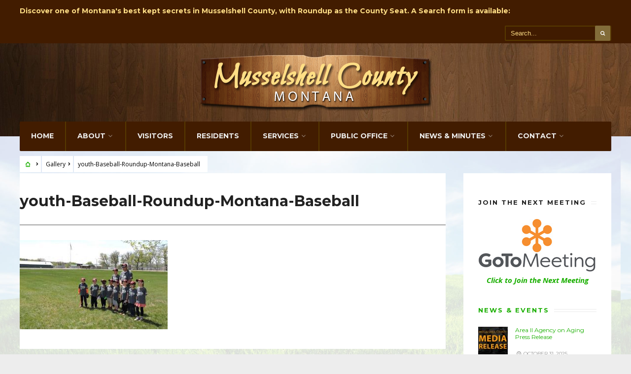

--- FILE ---
content_type: text/css
request_url: https://musselshellcounty.org/wp-content/themes/city-of-wp/style.css?ver=6.1.9
body_size: 21524
content:
/*  
Theme Name: City Of WP
Description:  A premium WordPress theme developed specifically for personal, streamlined blog websites. Theme is classic-like, elegant and easy-to-use with fully responsive layout. 
Theme URI: https://themeforest.net/user/dannci/portfolio
Author: Dannci & Themnific
Author URI: http://themnific.com
Version: 1.2
Text Domain: city-of-wp
Tags: two-columns,three-columns,left-sidebar,right-sidebar,flexible-header,custom-background,custom-colors,custom-logo,custom-header,news,blog,custom-menu,editor-style,featured-images,full-width-template,microformats,post-formats,sticky-post,theme-options,translation-ready
License: GNU/GPL Version 2 or later. 
License URI: http://www.gnu.org/licenses/gpl.html 
Copyright: (c) 2017 Dannci.

*/

/*

[Table of contents]

1. CSS Resets & Clearfix
2. Body & Default Styling
3. Headings
4. Header / #header
5. Navigation / #navigation
6. Content / #content, .post
7. Sidebar / #sidebar
8. Custom Widgets
9. Comments / #comments
10. Forms / 
11. Search / .searchform
12. Footer / #footer
13. Images & Galleries / img, .gallery
14. Social Buttons / .social-menu
15. Flex Slider / .flexslider
16. Buttons, Pagination, Ribbons & Scroll to top
17. Plugins
18. Homepage Blocks
19. Other (sticky, tagcloud, calendar, tabs, tooltips, speciable)

*/


/* 1. CSS Resets & Clearfix
********************************************************************************************
********************************************************************************************/

html,body,div,span,object,iframe,h1,h2,h3,h4,h5,h6,p,blockquote,pre,a,abbr,address,cite,code,del,dfn,em,img,ins,q,small,strong,sub,sup,dl,dt,dd,ol,ul,li,fieldset,form,label,legend,table,caption,tbody,tfoot,thead,tr,th,td{border:0;margin:0;padding:0}article,aside,figure,figure img,figcaption,hgroup,footer,header,nav,section,video,object{display:block}a img{border:0}figure{position:relative}figure img{width:100%}

body{ overflow:visible !important;}

* {
  -webkit-box-sizing: border-box;
     -moz-box-sizing: border-box;
          box-sizing: border-box;
}

.clearfix:after { content: "\00A0"; display: block; clear: both; visibility: hidden; line-height: 0; height: 0;}

.clearfix{ display:block;}  

html[xmlns] .clearfix { display: block;}  

* html .clearfix{ height: 1%;}  

.clearfix {display: block}  

.wrapper{ max-width:100%; overflow:hidden;}




/* 2. Body & Default styling
********************************************************************************************
********************************************************************************************/

html, body {
	height: 100%;
	margin:0; padding:0;
}

img,.imgwrap{ max-width:100%; position:relative; overflow: hidden;}
 
ol, ul { list-style:none; margin:0; }

ul.children{ margin-left:15px;}

ul.children li:last-child{ padding: 0 0 0 0 !important;}

.tranz,#nav,.tmnf_icon,.nav-previous a{-webkit-transition: all .5s ease; -moz-transition: all .5s ease; transition: all .5s ease; }

.tranz2{-webkit-transition: all .2s ease; -moz-transition: all .2s ease; transition: all .2s ease; }

a,a:hover,.nav li a,.ribbon,.ribbon a{
	text-decoration:none;
	-moz-transition: all 0.2s ease-in;
	-webkit-transition: all 0.2s ease-in;
	-o-transition: all 0.2s ease-in; 
	transition: all 0.2s ease-in;
	-ms-transition: all 0.2s ease-in;
}

.ghost{ overflow:hidden;}

small,.tmnf_small{ font-size:80% !important;}

.sserif{text-transform:uppercase; margin:5px 0 20px 0;}
	
.fl{ float:left !important;}
.fr{ float:right !important;}
.cntr{ text-align:center;}

.rad,
.nav-previous a,
.nav>li ul,
.nav_item a,
.social-menu a,
.page-numbers,
table,
.tmnf_menu a i,
.wrapper div.css-search div.em-search-main .em-search-submit,
ul.tmnf_slideshow_thumbnails li img,
.commentlist li.comment {-moz-border-radius: 2px;-khtml-border-radius: 2px;-webkit-border-radius:2px;border-radius: 2px;}

.boxshadow{
	-moz-box-shadow:  0 0 2px rgba(0, 0, 0, 0.05);
	-webkit-box-shadow:  0 0 2px rgba(0, 0, 0, 0.05);
	box-shadow:  0 0 2px rgba(0, 0, 0, 0.05);
}

.gradient{
    background-image: -moz-linear-gradient(rgba(0,0,0,0), rgba(0,0,0,0.05));
    background-image: -webkit-linear-gradient-webkit-gradient(linear, 0% 0%, 0% 100%, from(rgba(0, 0, 0, 0)), to(rgba(0, 0, 0, 0.05)));
    background-image: -webkit-linear-gradient(rgba(0, 0, 0, 0), rgba(0, 0, 0, 0.05));
    background-image: -o-linear-gradient(rgba(0, 0, 0, 0)), to(rgba(0, 0, 0, 0.05));
    background-image: -ms-linear-gradient(rgba(0, 0, 0, 0)), to(rgba(0, 0, 0, 0.05));
    background-image: no-repeat;
}

.slant{ font-weight:normal; font-style:italic;}

.lower{ text-transform: lowercase !important}
.italic{ font-style:italic !important}
.fat{ font-weight:bold !important}

.hrline,.hrlineB{
	clear:both;
	width: 100%;
	margin:0 0;
	padding:0;
	height:1px;
	position:relative;
	border-bottom-style:solid; border-bottom-width:2px;
}

.hrlineB{margin:0 0 30px 0 !important;}

.hrline span,.hrlineB span{
	width:30px;
	background:#999;
	height:1px;
	position: absolute;
	top:0;
	left:0;
}

hr{ background:#eee !important; border:none !important;}

.top-fix{ margin-top:50px;}

.bottom-fix{margin-bottom:80px !important;}

.tmnf_hide{ display:none !important;}


/* 2. Body & Default styling
********************************************************************************************
********************************************************************************************/

h1{
	margin:15px 0;
	padding:0;
}
	
h1.entry-title,
h2.posttitle{
	margin:40px 0 30px 0;
	padding:0 0;
	overflow:hidden;
}	
	
h2{
	margin:20px 0;
	padding:0;
}

h2.block{margin:0 0 0 0; display:block;padding:20px 30px; float:none; overflow:hidden; letter-spacing:2px; position:relative;}

h2.block.block_spec{ margin:0 0 40px 0;}

h2.block:before{ position:absolute; bottom:33px; left:40px; right:40px; margin-bottom:-4px; width:auto; height:4px; content:''; display:block; z-index:0; border-width:0; border-width:1px; border-style:solid; border-color: rgba(0,0,0,0.08)}

h2.block span{ padding:2px 20px 2px 20px; position:relative; z-index:1; float:left; margin: -1px 0 !important}

h2.block span.maintitle:after{ position:absolute; top:11px;left:0; width:7px; height:7px; content:''; display:block; z-index:0;}

h2.block span.subtitle{ font-size:11px !important; letter-spacing:2px; color:#777; float:right;padding:3px 0 0 20px;}



h2.widget{ position:relative; overflow:hidden; margin:0 0 5px 0; padding: 12px 0; float:none;font-size:13px !important; letter-spacing:2px; display:block;  }

h2.widget span{ position:relative;z-index:1; padding:5px 10px 5px 0; float:left;}

h2.widget:before{ position:absolute; top:47%; left:0; margin-top:0; width:100%; height:4px; content:''; display:block; z-index:0; border-width:1px; border-style:solid; border-color: rgba(0,0,0,0.08);}

h2.archiv{ margin:0 0 1px 0; padding:40px 40px 20px 40px; margin-bottom:1px;}

h2.archiv span.subtitle{
	font-size:16px !important;
	line-height:22px !important;
	opacity:.6;
	padding:0 0 ;
	margin:25px 0 0 0;
	display:block;
	text-transform:none;
}

.authorpage{ padding:30px 40px; margin:0 0 1px 0;}

h2.archiv br{ display:none;}

h3{
	margin:25px 0 15px 0;
	padding:0;
	letter-spacing:-0.025em;
}	

h3.leading{
	margin:0 0 10px 0;
	padding:0;
}	
	
h4{
	margin:15px 0 10px 0;
	padding:0;
}	
	
h5,h6{
	margin:5px 0;
	padding:0;
}	
	
h3 span span{ opacity:.6; padding:0 !important;}

h3.title{ padding:0 0 11px 0; margin: 0; font-size:14pt; text-shadow:none;}

h4.leading{
	margin:-5px 0 10px 0;
}



/* 4. Header / #header
********************************************************************************************
********************************************************************************************/


#topnav h2{ float:left; margin:15px 0;}

#header{
	padding:0 0;
	overflow: visible;
	margin:0 0 0 0;
	position:relative;
	display:block;
	width:100%;
	z-index:99;
}

#header h1{
	display:block;
	position:relative;
	margin:0 auto;
	float:none;
	max-width:100%;
}

#header h1 img{margin:0 auto; display:block;  float:none; max-width:100%; }

#titles{ overflow:hidden; float:left; display:block; padding:0 0 0 0; margin-left:auto; margin-right:auto; position:relative;z-index:3;}

.headad{ float:none;}

.headad img,
.headad ins{float:none; margin:10px auto !important; display:block !important; max-width:100%;}

.homead{ position:absolute; top:0; left:50%; margin:5px 0 0 630px; z-index:99;}

.navhead{ padding:0 0 !important; position:relative; margin:0 0 0 0	; top:auto; text-align:center;}

.main-breadcrumbs{ padding:40px 0 2px 0;}

.home .main-breadcrumbs,
.error404 .main-breadcrumbs,
.search .main-breadcrumbs,
.page-template-homepage .main-breadcrumbs,
.archive .main-breadcrumbs{ display:none;}

.main-breadcrumbs span{ padding:8px 15px 8px 8px; margin:0 2px 0 0; position:relative;}


.main-breadcrumbs span:after {font-family:'FontAwesome' ;content:"\f054"; font-size:7px;line-height:1 !important; display:block; position:absolute; right:5px; top:13px; }

.main-breadcrumbs span:last-child:after { display:none;}



/* 5. Navigation / #navigation
********************************************************************************************
********************************************************************************************/

#navigation{
	z-index:9;
	width:100%;
	max-width:100%;
	margin:0 auto -30px auto;
	padding:0 0;
	float:left;
}

#navigation.scroll-to-fixed-fixed{ margin-top:-2px;;;}

.nav {
	padding: 0;
	list-style: none;
	line-height: 1;
	display:block;
	z-index:99;
}

.nav a {
	position: relative;
	display: block;
	z-index: 1;
	padding: 10px 0;
	text-decoration: none;
}
.nav>li>a{
	display: block;
	text-decoration: none;
	border-bottom:none;
}

.nav li a span.walker{ display: none; padding-top:6px; letter-spacing:0 !important; font-size:11px !important; color:#999 !important;}

.nav>li>a>span.walker{ display:block; text-transform: none; opacity:.6}

.nav li {
	display:block;
	position: relative;
	float:left;
}

.nav>li {
	margin:0;
}

.nav li ul {
	background-image:url(images/transparent-light.png) !important;
	margin:0 0 0 0;
	padding:0 0;
	width:240px;
	position: absolute;
	z-index:9;
}


.nav li ul li>a {
	margin:0 25px;
	padding:15px 0px;
	border-bottom-width:2px;
	border-bottom-style:solid;
	text-align:center;
	font-size:13px !important;
	line-height:1 !important;
}

.nav li ul li a i{
	margin-right:5px !important;
}

.nav li ul li:last-child a{border-bottom:none;}

.nav>li>ul{
	border:2px solid #ddd;
	border-width:2px !important;
	z-index:9;
	margin:0 0 0 -120px;
}

.nav>li>ul:after {
    border-color: #FFFFFF transparent;
    border-style: solid;
    border-width: 0 6px 6px;
    bottom: 100%;
    content: "";
    height: 0;
    position: absolute;
    left: 48%;
    width: 0;
}

.nav>li>ul>li,
.nav li ul ul li{width:100%;max-width:300px;}

.current_page_ancestor ul li a{
}

.nav li ul ul{
	margin: -47px 0 0 118px;
	border:2px solid #ddd;
}

li.special ul ul,
.nav>li:nth-last-child(1) ul ul,
.nav>li:nth-last-child(2) ul ul{ margin:-47px 0 0 -358px;}

.nav li.menu-item-has-children a,
.nav li.page_item_has_children a,
.nav li.mega2 a {
  	padding-right: 17px !important;
}

.nav li ul li a.sf-with-ul {
	padding-right: 0;
}

.menu-item-has-children>a::after,
.mega2>a::after {
	position: absolute;
	display: block;
	right:3px;
	top:40%;
    content: "\f107";
    font-family: FontAwesome;
	font-weight:normal !important;
	opacity:.5;
}

ul.sub-menu .menu-item-has-children>a::after{top:16px}

.sf-arrows .sf-with-ul {
    padding-right: 2.5em;
}

.nav li ul {
	position: absolute;
	left: -999em;
}

.nav li:hover, .nav li.hover {
  	position: relative;
}

.nav li:hover ul ul,
.nav li.sfhover ul ul,
.nav li:hover ul ul ul,
.nav li.sfhover ul ul ul,
.nav li:hover ul ul ul ul,
.nav li.sfhover ul ul ul ul {
  	left: -999em;
}

.nav li:hover ul,
.nav li.sfhover ul,
.nav li li:hover ul,
.nav li li.sfhover ul,
.nav li li li:hover ul,
.nav li li li.sfhover ul,
.nav li li li li:hover ul,
.nav li li li li.sfhover ul {
  	left: 50%;
}

.nav>li>a{ padding:22px 0 18px 0; margin:0 10px;border-bottom:5px solid rgba(0, 0, 0, 0);}

#main-nav{ float:left; display:inline-block; width:100%;}

#main-nav>li{padding-left:13px; padding-right:13px;border-left-width:2px; border-left-style:solid; float:left;}

#main-nav>li:first-child{ border:none;}

#main-nav>li>a>i{
	margin-right:5px !important;
}

#main-nav li.special{ float:right;}

#main-nav li.special,
#main-nav li.special>a{ -moz-border-radius:0 2px 2px 0;-khtml-border-radius: 0 2px 2px 0;-webkit-border-radius:0 2px 2px 0;border-radius:0 2px 2px 0;}

.scroll-to-fixed-fixed .nav>li>a{ padding:12px 0 10px 0;}




/* @additional menu 
***************************/

.additional-menu-wrap{ position:absolute; top:0; right:0; z-index:0; width:100%;}

.additional-menu{ float:right; overflow:hidden;}

.additional-menu li{ float:left;}

.additional-menu li a{ padding: 18px 26px 18px 60px; position:relative; margin:0; border:none; font-size:85% !important;}

.additional-menu li a:hover{ opacity:.7;}

.additional-menu li a i{ position:absolute; top:0; left:0; background:url(images/transparent.png); font-size:18px !important; width:46px;padding:15px; height:100%;}



/* @mega menu 
***************************/

.nav li.mega:hover, .nav li.mega2:hover {position: static;left: -999px;}

#main-nav li.mega ul.sub-menu{ min-height:360px; left:0 !important; width:100%; display:none !important; z-index:1; margin:0 0 0 0; padding-top:20px;}

#main-nav li.mega ul.sub-menu li{ width:15%; clear:both;}

#main-nav li.mega:hover ul.sub-menu,
#main-nav li.mega:hover div.sub,
#main-nav li.mega:hover ul.loop,
#main-nav li.mega2:hover div.sub,
#main-nav li.mega2:hover ul.loop{ display:block !important; opacity:1; visibility:visible !important;}

#main-nav .mega div.sub,
#main-nav li.mega ul.loop{ width:85%; left:15%;margin:0 0 0 0;  display:none; opacity:0; z-index:2; background: none; padding:0 20px}

#main-nav li.mega>ul:after {display:none;}

#main-nav .mega2 div.sub,
#main-nav li.mega2 ul.loop{ width:100%; left:0;margin:0 0 0 0;  display:none; opacity:0; z-index:2; padding:0 20px; }

#main-nav li.mega2 ul.loop{border-style:solid; border-width:2px;}

/*menu-post*/
#main-nav .menu-post{ float:left; overflow:hidden; width:20%;padding:40px 20px 20px 20px;}

#main-nav li.mega2 .menu-post{ width:16.6%;}

#main-nav .menu-post .inner{ background:#000; position:relative; margin:0 0; overflow:hidden; }

#main-nav .menu-post .inner a{ padding:0 0 0 0 !important; display:block;border:none; margin:0 0;}

#main-nav .menu-post .inner h4{position: absolute; bottom:20px; left:20px; right:20px; z-index:1;}

#main-nav .menu-post h4{ text-align:left; margin:10px 0 20px 0;}

#main-nav .menu-post .inner .meta{position: absolute; bottom:0; left:0; z-index:1;}

#main-nav .menu-post .inner .meta a{ display:inline-block !important; }

#main-nav .menu-post .inner img{ width:100%; opacity:.8;}

#main-nav .menu-post:hover img{ opacity:.5;}





/* cetered header*/
#header.centered-header #titles{ margin-left:auto; margin-right:auto;  width:100%;display:block; text-align:center; overflow:hidden; position:relative;}

#header.centered-header #titles img{ margin-left:auto; margin-right:auto; float:none; display:block;}

#header.centered-header .additional-menu-wrap{ display:none;}


/* @mobile menu 
***************************/

a#navtrigger{
padding:4px 14px;
height:40px;
width:40px;
margin:0 0;
float:right;
display:none;
z-index:99999;
position:absolute;
top:20px;
right:20px;
}

.showtrig{ display: block !important; float:none; overflow:hidden;}

.hidenav{ display:none !important;}

.shownav{ display: inline-block !important;}







/* 6. Content / #content
********************************************************************************************
********************************************************************************************/


/* @posts: basics
***************************/

.blog_index{ padding-top:30px;}

.blog_archive,
.blogger.blog_index{ padding-top:70px;}

.blog_archive .blogger{ padding-top:40px;}

.blogger{ width:100%; overflow:hidden; position:relative; padding:0 0;}

.blogger div.post,
.blogger div.page{ position:relative; width:100%; margin:0 0 40px 0; padding:0 40px 40px 40px; float:left; overflow:hidden;}

.blogger div.post:last-child,
.blogger div.page:last-child{ margin-bottom:0 !important;}

.postbar.Full div.post,
.postbar.Large div.post { padding-top:20px;}

.single-post .item_inn,
.page .item_inn,
.blogger div.post .item_inn,
.blogger div.page .item_inn{margin:0 0 0 0; padding:0 0 0 0; position:relative;overflow:hidden;}

.entryhead{ display:block; margin:0 -40px 0 -40px; width: calc(100% + 80px);max-width: calc(100% + 80px); padding:0 0 0 0; position:relative; z-index:1; max-height:500px; overflow:hidden;}

.blogger div.post .entryhead img,
.blogger div.page .entryhead img{ float:none; display:block; margin:0 auto; max-width:100%; position:relative; z-index:0; opacity:1}

.blogger p.meta.cat{ position:absolute; top:0; left:0; float:none; z-index:2;}

.blogger .entryhead iframe{ max-height:490px; float:left;}

.single-post .entryhead img{ width:100%;}


/* blogger - alternative */

.blogger.imgsmall div.post,
.blogger.imgsmall div.page{ padding:40px 40px; margin:1px 0 0 0;}

.blogger.imgsmall .entryhead{ width:auto; float:left;margin:0 30px 0 0; overflow:hidden;}

.blogger.imgsmall .item_inn{ padding:0 0 0 0 !important;}

.blogger.imgsmall h2{ margin:15px 0 20px 0}

.blogger.imgsmall p.teaser{ margin:0 0 20px 0; line-height:1.7;}

.blogger.imgsmall .meta.cat{ position:relative; display: inline;clear:right; }


/* blogger - alternative two */

.blogger.imgsmall-two div.post,
.blogger.imgsmall-two div.page{ padding:0 0 15px 0; margin:40px 5% 0 0; width:47.5%; }

.blogger.imgsmall-two div.post:nth-child(2n + 2),
.blogger.imgsmall-two div.page:nth-child(2n + 2){margin:40px 0 0 0;}

.blogger.imgsmall-two div.post:nth-child(2n + 3),
.blogger.imgsmall-two div.page:nth-child(2n + 3){ clear:left !important;}

.blogger.imgsmall-two .entryhead{ width:auto; float:none;margin:0 0 0 0; overflow:hidden;}

.blogger.imgsmall-two .item_inn{ padding:0 30px 15px 30px !important;}

.blogger.imgsmall-two h2{ margin-bottom:10px;}

.blogger.imgsmall-two h2 a{ padding:8px 0}

.blogger.imgsmall-two p.teaser{ margin:0 0 30px 0; line-height:1.7;}



/* formats */
.blogger .format-quote{ padding:60px 60px !important;pointer-events:none;}
.blogger .format-quote img,
.blogger .format-quote .meta_more,
.blogger .format-quote .entryhead{ display:none !important;}

.fullcontent.item_inn,
.blogger .format-quote .item_inn{ border-right:none !important;border-bottom:none !important;}

.postbarNone .item_inn{padding-top: 20px !important;}

.postbarNone .entryhead img{ width:100%; opacity:.8;}





/* @posts: single
***************************/

.single-post  p.meta.cat{ top:auto; bottom:0;}

.entry{padding:0 40px 40px 40px;}

.item_inn .entry{padding:0 0 0 0;}

.entry p a{border-bottom:1px solid #ddd;}

.entry p a:hover{ background:url(images/transparent-light.png);}

.entry p{margin:5px 0 20px 0;}

.entry p iframe{ max-height:450px;}

.fullcontent{ margin-bottom:40px !important;}

.fullcontent h1.entry-title{ margin-top:45px; margin-bottom:30px; text-align:center;}

.entryfull{margin:0 80px 30px 80px; overflow:hidden; padding-top:40px;}

.entryfull p{margin:0 0 10px 0;}

.titlewrap{ position:absolute; bottom:10%; left:50%; margin:0 0 0 -580px; max-width:45%;}

.entryhead .imgwrap{ background:none;}

.entry ul{margin:0 0 25px 20px;}

.entry>ul>li ul{margin:0 0 5px 20px;}

.entry>ul>li,
.entry>ul>li ul li ul li{ list-style-position:inside; list-style:circle;}

.entry>ul>li ul li{ list-style-position:inside; list-style:square;}

.entry .contact-form{ overflow:hidden; float:none; clear:both; padding:0 0 30px 0;}

.entry ol{margin:5px 0 15px 2px;}

.entry ol li ol{margin:0 0 5px 20px;}

.entry ol li{ list-style: decimal; list-style-position:inside;}

.entry ol li ol li{ list-style: upper-latin;list-style-position:inside;}

.entry ol li ol li ol li{ list-style: lower-latin;list-style-position:inside;}

.entry blockquote{
	border-left:4px solid #ddd;
	padding:0 40px !important;
	margin:25px 30px 25px 30px;
	line-height:1.8em;
	letter-spacing:0;
	font-size:15px;
	font-weight:400 !important;
}
	
.entry blockquote p{ margin:0 0 0 0;}

.error ul{ margin-bottom:5px;}

.error ul li{ font-size:85%; opacity:.8;}


/* @posts: other
***************************/

.tmnf_mod{ display:none;}

.postinfo{overflow:hidden;margin:0 0 0 0;padding:0 0 20px 0;}

.postinfo .meta{ float:left !important; padding:20px 0; margin:0 0 20px 0 !important; display:block; border-top-style:solid; border-top-width:1px; border-bottom-style:solid; border-bottom-width:1px;width:100%;} 

.postinfo div.bread{ margin:0 0 0 0; display:block; width:100%; padding:20px 0;}

.postinfo .meta i{ font-size:18px !important; margin:10px 5px; line-height:0.6 !important;}

.postinfo p{margin:0 0 0 0;}

.taggs a{background:url(images/transparent-light.png); padding:5px;}

.postauthor { overflow:hidden; margin:40px 0 30px 0; padding:0; float:left; width:100%;}

.postauthor h3{ margin:0 0 15px 0;}

#content .postauthor img.avatar{ float:left !important; margin:5px 35px 0 0 !important;}

.authordesc{ margin-top:15px; line-height:1.9;}

.authoricons a{ font-size:15px; padding:0 8px; margin:15px 1px 10px 0; width:30px; float:left;background:url(images/transparent-light.png); text-align:center; }

.authoricons a.hidd{ display:none}

ul.related{ float:left; width:105%; overflow: hidden; margin:0 0 0 0;}

ul.related li{ position:relative; float:left; width:20%; margin:0 5% 35px 0;overflow: hidden; position:relative; padding:0; text-align:center;}

ul.related li img{ margin:0 0 15px 0; width:100%;}

.postbarNone .related li{ width:20%;}

.related li:hover img {}

.related li h4 { position:absolute; bottom:20px; right:30px; left:30px; text-align:center; z-index:1;}

.archivloop{ overflow:hidden; padding:1px 0 0 1px;}

.archivloop>div{ overflow:hidden; margin:-1px 0 0 -1px; padding-top:30px !important;height: 395px !important; border:2px solid #ddd; width:33.33% !important;}

.postad{ width:100%; margin:0 0 30px 0; overflow:hidden; text-align:center;}

.postad img,
.postad ins{ max-width:100%; display:block !important; margin:0 auto !important;}


#post-nav{ float:right; width:100%; margin:0 0 0 0; padding:0 0 0 0;line-height:1.4 !important;}

#post-nav img{ float:left; width:150px; max-width:150px; margin:0 -35px; opacity:.8;}

.post-nav-image{width:50px !important;height:140px !important; overflow:hidden; display:block;}

.post-previous,
.post-next{ width:50px !important;padding:0 0 0 0 !important; float:left; height:140px !important; margin-bottom:-70px !important; position:fixed; bottom:50%; left:0; border:none !important; overflow:visible !important; z-index:100;}

#post-nav .post-next{left: auto; right:0;}

#post-nav span.arrow{ position:absolute; top:50%; left:50%; z-index:99; color:#fff !important; font-size:20px; width:30px; height:20px; text-align:center; margin:-15px -15px; line-height:30px;}

#post-nav .post-nav-text{position:absolute; top:0; left:0; width:200px; padding:35px 20px; opacity:0; height:140px; font-size:10px; text-transform:uppercase;}

#post-nav .post-previous .post-nav-text{left:-100px;}

#post-nav .post-previous:hover .post-nav-text{left:50px; opacity:1;}

#post-nav .post-next:hover .post-nav-text{left:-200px; opacity:1;}


/* @posts: formats
***************************/

.blogger .post.format-quote{
	text-align:center;font-size:16pt; line-height:1.5; padding:70px 60px;  position:relative; overflow:hidden;
}

.post.format-quote .hrline:after{ left:50%; margin-left:-10px;}

.single .format-quote{ margin:80px 0; padding:100px 10%; text-align:center; position:relative; overflow:hidden;}

.blogger .post.format-quote .meta{ display:none;}

.post.format-quote blockquote{
	font-size:22px; line-height:1.5; position:relative; z-index:1;
}

.post p.quuote_author{ font-size:14px ;margin:20px 0 10px 0; position:relative; z-index:1; text-align:right;}

.blogger .format-quote img,
.single .format-quote img{ position:absolute; top:0 ; left:0; opacity:.1; width:100%;}




/* 7. sidebar / #sidebar
********************************************************************************************
********************************************************************************************/

.widgetable p {margin:0; padding:0 0 15px 0;}

.widgetable form{ overflow:hidden; padding:3px 0;}
	
.widgetable>ul,
.widgetable>div>ul{
	list-style: inside none square;
	float:none;
	overflow:hidden;
	width:100%;
	margin-bottom:30px;
}

.widgetable>ul li{ margin-bottom:5px;}
	
.widgetable select{
	margin:5px 0 30px 0;
	width:100%;
	font-size:100% !important;
	clear:both;
	float:none;
}
	
.widgetable .searchform{
	margin:0 0 40px 0;
	padding:0 0;
	float:none;
	clear:both;
	overflow:hidden;
}

li.recentcomments,
cite{ padding:0 0 10px 0;}

a.rsswidget{ padding:5px 0 0 0;}



/* 8. Custom Widgets 
********************************************************************************************
********************************************************************************************/

.tagcloud { margin-bottom: 30px;    clear: both; display: block;float: none; width: 102%; }
 
ul.lists{ list-style:none; overflow:hidden; margin:0; width:106%}

ul.lists li ul, ul.lists li ul li{ margin:0 0 0 0 !important;padding:0 0 0 0 !important; width:100%; background:none;}

.lists li{ 
	background:url(images/bull.png) 0 4px no-repeat;
	padding:0 10px 0 26px; 
	margin:0 3% 0 0; 
	float:left;
	width:31%;
	list-style:none;
}

.widgetable li,
.widgetable p{ text-align:left;}


/* @custom menu 
***************************/

.widgetable ul.menu{ margin-top:0;}

.widgetable ul.menu li,
.widgetable ul.menu a{ position:relative;}

.widgetable ul.menu li:after,
.widgetable ul.menu a:after,
.tmnf_menu ul.menu a:after{ display:none}

.widgetable ul.menu>li{margin:0 0 2px 0; list-style:none !important; text-align:left;}

.widgetable ul.menu>li>a{ width:100%; margin:0 0 0 0; padding:15px 20px; line-height:1 !important;display: block;background:url(images/transparent-light.png);}

.widgetable ul.menu>li>a:hover{background:url(images/transparent.png);}

.widgetable ul.menu li ul{ margin:0 0 0 20px;}

.widgetable ul.menu>li>ul{ margin:-10px 0 0 25px; padding-bottom:20px;}

.widgetable ul.menu li ul li{ list-style:square inside;padding:0 0;}

.widgetable ul.menu li ul a{ width:100%; margin:0 0 0 0; padding:5px 0; font-size:80%;}

.widgetable ul.menu>li.menu-item-has-children>a{margin:0 0 15px 0;}


/* @twitter 
***************************/

.tp_recent_tweets ul{ margin:0 0 15px 0 !important;}

.tp_recent_tweets ul li{
	overflow:hidden;
	padding:15px 0  15px 35px !important;
	border-top-width: 1px ;
	border-top-style: solid;
	list-style:none !important;
	margin:0 !important;
	position:relative;
	background:none !important;
	line-height:2 !important;
}

.tp_recent_tweets ul li:first-child{
	padding:0 0  15px 35px !important;
	border-top:none;
}

.tp_recent_tweets ul li span a{/*color: #55acee;*/ opacity:.9; font-weight:normal;}

a.twitter_time{
	font-style:italic; font-size:11px;
} 

.tp_recent_tweets ul li::before {
    /*color: #55acee;*/
	opacity:.2;
    content: "\f099";
    font-family: FontAwesome;
	font-size:18px !important;
    left:2px;
    position: absolute;
    top: 15px;
}

.tp_recent_tweets ul li:first-child::before{top: -2px;}



/* @ads 
***************************/

.ad300{margin:0 -30px 0 -30px;overflow:hidden;width: calc(100% + 60px);}

.ad300_inn{width: 100%;}

#footer .ad300{ border:none;margin:30px 0 30px 0; background:none !important; max-width:100%;}

.ad300 img{ display:block; margin:0 auto 0 auto;}

ul.ad125{padding:0 0 0 0 !important; overflow:hidden; width:90% !important; margin:0 auto 15px auto !important;}

#footer ul.ad125{width:100% !important; margin:0 auto !important;}

ul.ad125 li{ float:left; margin:0 0 10px 0; width:50%; text-align:center; padding:0; overflow:hidden; list-style:none !important; background:none !important;}

#footer ul.ad125 li{margin:0 0 5px 0; width:50%;}

ul.ad125 li img{ float:none; display:block; margin:0 auto; padding:0; overflow:hidden}


 
/* @flickr
***************************/

span.flickr{ color: #0061D8; font-style:normal; padding:5px 0;}
 
.widgetable h2 span span,#footer h3 span span,#archives h2 span span,h2.widget span span { color: #FF1183; padding:5px 0; float:none !important;}
 
.flickwrap {
	position: relative;
	padding:0;
	overflow: hidden;
	width: 115%;
	margin:5px 0 10px 0;
}
 
.flickwrap img {
	float: left;
	margin:0 !important;
	padding: 0 !important;
	width:75px;
}
 
.flickr_badge_image{
	float: left;
	margin: 0 30px 30px 0!important;
	padding: 0 !important;
}

#footer .flickr_badge_image{}
 
.flickwrap a:hover img { background:#ccc; }

 
 
/* @author bio 
***************************/

.about-widget{margin:0 -30px 0 -30px;overflow:hidden;width: calc(100% + 60px);text-align:center; display: block; float:none; position:relative;}

img.authorlogo{ margin:0 0 0 0; opacity:.6;}

p.authorinfo{ overflow:hidden; margin:0 0; position:absolute; top:50px; padding:0 30px; line-height:1.9; text-align:center; font-size:95%; color:#fff;}

h2.author_name{ bottom: 50px !important;  margin:0 40px !important;color:#fff;}

.about-widget .mainbutton{  margin:0 auto 15px auto; width:100%; float:none;}
 
 

/* featured 
***************************/

ul.featured {
	margin: 0 0 30px 0 !important;
	overflow: hidden;
	float: left;
	list-style:none !important;
	width:100%;
}

ul.featured li{	list-style:none !important; padding:0 0 !important; margin:0 0 !important; display:block;} 

ul.featured li:first-child div.tab-post{padding:0 0 15px 0;}

ul.featured li:last-child div{ border-bottom:none;}

ul.featured li .tab-post .imgwrap{ margin:0 0 15px 0;}

ul.featured li h3{ margin-top:15px;}

.serchwidget{ overflow:hidden;margin-bottom:25px;}



/* comments widget 
***************************/

.com_post{
	overflow:hidden;
	padding:20px 0 !important;
	border-top:1px solid #ddd;
	margin:0 0 0 0 !important;
	list-style:none !important;
}

.com_post:first-child{
	padding:0 0 20px 0 !important;
	border-top: none;
}

.com_post img{ float:left; margin:8px 20px 5px 0 !important;}

.com_post span{ float:left; margin-right:7px; font-style: normal}

.com_post p{ padding:0 0 0 75px !important;}



/* tabs widget 
***************************/

#hometab {
	float: left;
	width:100%;
	padding:0 0 0 0;
	margin:0 0 5px 0;
	overflow: hidden;
	position: relative;
}
	
#footer #hometab { width:100%; padding:0; background: none !important;}
 
ul#serinfo-nav {
	position:relative;
	z-index: 1;
	margin:0 0 -2px 0 !important;
	background:url(images/transparent-light.png);
	overflow:hidden;
}
 
ul#serinfo-nav>li {
	padding:0 0 !important;
	float: left;
	margin-right: 0;
	width: 50%;
	text-align: center;
	text-shadow: none;
	cursor: pointer;
	background-image:none !important;
	list-style:none !important;
}
	
#footer ul#serinfo-nav>li {padding:0 0; margin:0 0 !important;}
 
#serinfo-nav li.current {
	color: #fff !important;
	position:relative;
	z-index: 6;
	border-bottom:none;
	overflow:hidden; 
}
	
#serinfo-nav li a{ text-transform: uppercase; padding:16px 0 13px 0; display:block; }
 
li#serpane0,
li#serpane1,
li#serpane2,
li#serpane4,
li#serpane5{
	margin: 0 0 -16px 0 !important;
	padding:0 !important;
	list-style:none !important;
	width:100%;
}

li#serpane3{
	padding: 30px 0 20px 0;
}
 
ul#serinfo {
	position: relative;
	z-index: 2;
	float: left;
	padding: 0 0 0 0;
	overflow: hidden;
	margin:-1px 0 0 0 !important;
	width:100%;
}
 
.tab-post {
	min-height:100px;
	overflow:hidden;
	border-bottom:1px solid #ddd;
	margin:0 0 0 0;
	padding:30px 0 15px 0;
	line-height: 18px;
	width:100%;
	position:relative;
	text-align:left;
}

.tab-post .imgwrap{ float:left;margin: 0 15px 15px 0 !important;}
	
.tab-post h4{ margin:0 0 5px 0; font-size:12px !important; line-height:1.2 !important;}

#footer .tab-post h4{ margin:0 0 7px 0; font-size:13px !important;}
 
.tab-post img {
	padding:0;
	float: left;
	max-width:60px;
}

.tab-post .meta {
	line-height:1.3 !important;
	margin:5px 0 5px 0;
	display:block;
	opacity:.7;
}

.tab-post p.meta { padding:0 0 0 0; float:left;}

.tab-post p.meta .likes {margin: 0 0 0 10px;}



/* feautred (alt) widget 
***************************/

.featured-post {
	overflow:hidden;
	margin:0 0 30px 0;
	width:100%;
	height:75px;
	position:relative;
	line-height:1.2 !important;
}

.featured-post img{ width:75px;}

.featured-post-inn{ position: absolute; width:75%; height:75px; padding:10px 25px !important; top:0; left:25%; z-index:2;	background-image: url(images/transparent-light.png);}

.featured-post:hover .featured-post-inn{left:65px;}

.featured-post p.meta_alt { opacity:.5;}


.twinsbox{ margin:0 0 10px 0;}


/* 9. Comments / #comments
********************************************************************************************
********************************************************************************************/

#comments {
	clear: both;
	margin:0 0 20px 0;
	padding:0 0;
}

.single-work #comments {
	margin:0 0 10px 0;
	padding-top:40px;
}

#comments .navigation {
	padding:20px 0;
	clear: both;
	overflow:hidden;
}

h3#comments-title,
h3#reply-title {
	padding:30px 0 10px 0;
	margin:0 0 20px 0;
	border-top-style:solid; border-top-width:2px
}

.commentlist {
	list-style: none;
	margin:30px 0 0 0 !important;
}

.commentlist li.comment {
	line-height:2;
	margin: 0 0 25px 0;
	padding: 20px 0 10px 80px;
	position: relative;
	list-style:none;
}

ul.children li.comment:last-child{
	padding: 20px 0 10px 80px !important;
}

.commentlist li:last-child {
	border-bottom: none;
	margin-bottom: 0;
}

#comments .comment-body p{ margin-bottom:8px;}

#comments .comment-body ul,
#comments .comment-body ol {
	margin-bottom: 18px;
}

#comments .comment-body p:last-child {
	margin-bottom: 6px;
}

#comments .comment-body blockquote p:last-child {
	margin-bottom: 24px;
}

.commentlist ol {
	list-style: decimal;
}

.commentlist .avatar {
	position: absolute;
	top:20px;
	left:0;
}

.comment-author cite {
}

.comment-author .says {
	font-style: italic;
	display:none;
}

.comment-meta {
	margin: 0 0 20px 0;
	font-size:80%;
}

.comment-meta a:link,
.comment-meta a:visited {
	color: #888;
	text-decoration: none;
}

.comment-meta a:active,
.comment-meta a:hover {
	color: #ff4b33;
}

#content .topic a,
#content .reply a {
	font-size: 12px !important;
	text-transform:uppercase;
	margin: 0 0 0 0 !important;
	display:inline-block;
	padding: 4px 6px 1px;
}

.reply a,
a.comment-edit-link {
	color: #888;
}

.reply a:hover,
a.comment-edit-link:hover {
	color: #ff4b33;
}

#comments a.comment-reply-link{ margin:8px 0 15px 0 !important;}

.commentlist .children {
	list-style: none;
	margin: 0;
}

.commentlist .children li {
	list-style: none;
	border: none;
	margin: 0;
}

.nopassword,
.nocomments{display: none;}

#comments .pingback {
	border-bottom: 1px solid #e7e7e7;
	margin-bottom: 18px;
	padding-bottom: 18px;
}

.commentlist li.comment+li.pingback {
	margin-top: -6px;
}

#comments .pingback p {
	color: #888;
	display: block;
	font-size: 12px;
	line-height: 18px;
	margin: 0;
}

#comments .pingback .url {
	font-size: 13px;
	font-style: italic;
}



/* Comments form 
***************************/

#respond {
	margin:0;
	overflow: hidden;
	position: relative;
}

#respond p {
	margin: 0;
}

.comment-form-author,
.comment-form-email,
.comment-form-url{ width:31.3%; float:left; margin-right:3% !important;}

.comment-form-url{margin-right:0 !important;}

input#author,
input#email,
input#url{ width:99.7% !important; margin-bottom:20px !important; border-width:2px; border-style:solid;}

#respond .comment-notes {
	margin-bottom: 1em;
	opacity:.7;
	font-size:90%;
}

.form-allowed-tags {display: none;}

.children #respond {margin: 0 48px 0 0;}

#comments-list #respond {margin:0;}

#comments-list ul #respond {margin: 0;}

#cancel-comment-reply-link {
	font-size: 12px;
	font-weight: normal;
	line-height: 18px;
	margin-left:10px;
}

#respond .required {
	color: #ff4b33;
	font-weight: bold;
	margin-left:3px;
}

#respond label {
	color: #888;
	font-size: 12px;
}

#respond input {
	margin:0;
	width: 96%;
}

#respond textarea {
	width: 100%;
	padding:10px 1.5%;
}

#respond .form-allowed-tags,
#respond .form-allowed-tags code {display: none;}

#respond .form-submit {margin: 12px 0;}

#respond .form-submit input {
	font-size: 14px;
	width: auto;
	margin:20px 1px 20px 1px;
}


/* 10. Forms
********************************************************************************************
********************************************************************************************/

input, textarea,input checkbox,input radio,select, file{
	border-width:2px; border-style:solid;
	padding:10px 5%;
	margin:0 0 5px 0;
	line-height:1.3 !important;
	background-image:url(images/transparent-light.png); 
	border-radius: 0;
}

input checkbox{ margin-right:5px;}

form#contactform fieldset input{
	float:none;
	width:320px;
	margin-top:30px;
}
	
form#contactform fieldset textarea{
	margin-top:30px;
	width:430px;
	border: 1px solid #eee;
	background:#fff;
}
	
form#contactform fieldset input#submit{
	width:150px; cursor:pointer;
}

#contact{padding:0 0 30px 0;}




/* 10. Search / .searchform
********************************************************************************************
********************************************************************************************/
 
.searchform {
	position: relative;
	float: none;
	width:100%;
	margin:0 0 40px 0;
}
 
.searchSubmit {
	position: absolute;
	height: 46px;
	width: 46px;
	border: none;
	cursor: pointer;
	margin:0;
	overflow:hidden;
	padding:4px;
	top: 2px;
	right:2px;
	font-size:10px !important;
	line-height:1 !important;
}
	
.searchform input.s {
	padding:15px 5%;
	margin:0 0 0 0;
	height:50px;
	font-style:normal;
	width:100%;
	border-width: 2px;
	border-style:solid;
	background-image:none;
}

.search #content .searchform,
.archive #content .searchform {margin: 0 0 60px 0 ;width:50%;}




#topnav .searchform{ width:18%; float:right; margin:5px 0 5px 5px; display:block;}

#topnav .searchform input.s{ padding:0 10px !important; height:31px !important; background:url(images/transparent-light.png);}

#topnav .searchSubmit{ top:2px;right:2px; padding:0 0;height: 31px;width: 31px;}




/* 12. Footer / #footer
********************************************************************************************
********************************************************************************************/

#footer {
	width: 100%;
	margin:0 auto;
	padding:50px 0 0 0;
	overflow:hidden;
	position:relative;
	text-shadow:none;
}

#footer .foocol h2{font-size:14px !important; padding:10px 0;}

#footer h2.widget span{ background:none; padding:0 0}

#footer h2.widget:before,
#footer h2.widget:after{ display:none;}

#footer ul{ margin:0 0 30px 0;}

#footer .foocol ul li{ margin:0 0 8px 0; padding:0 0 0 6px; list-style:inside none square;}

#footer p{ margin:0 0 15px 0;}

#footer .threecol>ul>li{ margin:0 0 8px 0;padding:0 0 0 5px; list-style: inside square;}

/*#footer input{ background:none !important;}*/
 
.footer-top{ overflow:hidden; text-align:center; border-bottom:1px solid #333; margin:0 8% 40px 8%; } 
 
#copyright {padding:40px 0; overflow:hidden; border-top:2px solid #444; }
 
.footer-logo{ float:left; width:30%;}

.footer-logo img{ margin:0 0 10px 0;} 
 
#copyright p {margin: 0;padding: 5px 0;}
	
.bottom-menu{ float:right; max-width:55%; margin:40px auto 20px auto !important; display:block; text-align:center;}
.bottom-menu li{ display: inline;}
.bottom-menu li a{  padding:5px 10px 5px 15px;background:url(images/grid.png) 0 10px  no-repeat; text-transform:uppercase;}
.bottom-menu li:first-child a{ padding:5px 10px 5px 0;background:none;}
.bottom-menu .menu-item-has-children > a::after,
.bottom-menu .mega2 > a::after{ display:none;}
	

	
/* 13. Images @ Galleries / img
********************************************************************************************
********************************************************************************************/

img.aligncenter {
	display: block;
	margin-left: auto;
	margin-right: auto;
	float: none;
}

img.alignright {
	margin: 10px 1px 10px 20px !important;
	display: inline;
	float: right;
}

img.alignleft {
	margin: 10px 20px 10px 1px !important;
	display: inline;
	float: left;
}

.alignright {
	float: right;
	margin-left:15px;
}

.alignleft {
	float: left;
	margin-right:15px;
}

.aligncenter {
	display: block;
	margin-left: auto;
	margin-right: auto;
}

.alignleft {
	float: left;
}

.alignright {
	float: right;
}
	
.wp-caption {
   text-align: center;
   padding-top: 0;
   margin-bottom:10px;
   max-width:100%;
   background:url(images/transparent-light.png);
   overflow:hidden;
}

.wp-caption img {
   margin:0  auto;
   display:block;
   float:none !important;
   padding:10px 5px;
   border: 0 none;
   max-width:100%;
}

.wp-caption p.wp-caption-text {
   font-size: 12px;
   padding: 0 0;
   margin:0 0 10px 0;
   overflow:hidden
}

img.wp-smiley {
    background: transparent;
    border: none;
    margin: 0;
    padding: 0;
}



/* @wp gallery 
***************************/

.attachment  .headimg{ display:none; visibility:hidden;}

.wp-smiley {
	margin:0;
}
.gallery {
	margin:0 auto 30px auto !important;
	width:100%;
}

.gallery .gallery-item {
	float: left;
	margin:0 1px 1px 0 !important;
	text-align: center;
	width:auto !important;
	height:auto;
	overflow:hidden;
	background:#000 url(images/icons/zoom.png) 50% 50% no-repeat !important;
	border:none !important;
	-moz-border-radius: 0;-khtml-border-radius:0;-webkit-border-radius:0;border-radius:0;
}

.entryfull .gallery .gallery-item{ max-width:149px;}

.gallery img {
	border:none !important;
	float:left;
}

.gallery a {
	overflow:hidden;
	float:left;
}

.gallery .gallery-caption {
	margin-left: 0;
}

.gallery dl {
	margin: 0;
}

dt.gallery-icon{ padding:0 0 !important;}

.gallery-caption {
	color: #888;
	font-size: 12px;
	margin:-24px 0 24px 0;
}

.gallery br+br,
.gallery-caption {
	display: none;
}
	
	
	
/* 14. Social Buttons / .social-menu
********************************************************************************************
********************************************************************************************/

ul.social-menu {
	position: relative;
	overflow: hidden;
	padding: 0;
	margin:10px 0 30px 0;
	float:left;
}

#topnav ul.social-menu{ float:right;margin:5px 0;}

#footer ul.social-menu{ float:none; text-align:center; display:inline-block; margin-top:25px;}

.widgetable ul.social-menu{margin:0 0 20px 0 !important;}
 
ul.social-menu li {
	display: inline;
	list-style-type: none;
	position: relative;
	line-height:1;
	float: left;
	margin: 2px 1px 3px 0;
	padding:0 0 0 0;
	overflow: hidden;
	text-align:center;
	-moz-transition: opacity 0.3s ease-in;
	-webkit-transition: opacity 0.3s ease-in; 
	-o-transition: opacity 0.3s ease-in;
}
	
ul.social-menu li:hover {
	opacity:1;
	-moz-transition: opacity 0.3s ease-in;
	-webkit-transition: opacity 0.3s ease-in; 
	-o-transition: opacity 0.3s ease-in;
}

ul.social-menu li a{
	margin: 0 0 0 0;
	background:url(images/transparent-light.png); 
	font-size:20px;
	width:40px;
	height:40px;
	text-align:center;
	padding:7px 0 7px 1px;
	float:left;
	border-width:2px; border-style:solid;
}
	
#topnav ul.social-menu li a{
	margin:0 2px 0 0;
	border-width:2px;
	font-size:14px;
	width:30px;
	height:30px;
	padding:5px 0;
}

#topnav ul.social-menu li a span,
.widgetable ul.social-menu li a span,
#footer ul.social-menu li a span{ display:none;}

ul.social-menu li a:hover,
#topnav ul.social-menu li a:hover{ background-image:none;}

/*
ul.social-menu li.sprite-rss a:hover{ background-color:#FE9900 !important;}
ul.social-menu li.sprite-google a:hover{ background-color:#DB4A37 !important;}
ul.social-menu li.sprite-delicious a:hover{ background-color:#3274D2 !important;}
ul.social-menu li.sprite-yahoo a:hover{ background-color:#65106E !important;}
ul.social-menu li.sprite-stumbleupon a:hover{ background-color:#EC4823 !important;}
ul.social-menu li.sprite-skype a:hover{ background-color:#00A8E9 !important;}
ul.social-menu li.sprite-behance a:hover{ background-color:#2D9AD2 !important;}
ul.social-menu li.sprite-myspace a:hover{ background-color:#003399 !important;}
ul.social-menu li.sprite-lastfm a:hover{ background-color:#B70736 !important;}
ul.social-menu li.sprite-linkedin a:hover{ background-color:#0274B3 !important;}
ul.social-menu li.sprite-flickr a:hover{ background-color:#F3006F !important;}
ul.social-menu li.sprite-deviantart a:hover{ background-color:#455548 !important;}
ul.social-menu li.sprite-tumblr a:hover{ background-color:#35506B !important;}
ul.social-menu li.sprite-vimeo a:hover{ background-color:#1BB6EC !important;}
ul.social-menu li.sprite-youtube a:hover{ background-color:#EC2828 !important;}
ul.social-menu li.sprite-twitter a:hover{ background-color:#00ABF0 !important;}
ul.social-menu li.sprite-facebook a:hover{ background-color:#47639E !important;}
ul.social-menu li.sprite-pinterest a:hover{ background-color:#CA222F !important;}
ul.social-menu li.sprite-instagram a:hover{ background-color:#734332 !important;}
ul.social-menu li.sprite-dribbble a:hover{ background-color:#DF3E7B !important;}
ul.social-menu li.sprite-github a:hover{ background-color:#000 !important;}
ul.social-menu li.sprite-px a:hover{ background-color:#000 !important;}
ul.social-menu li.sprite-foursquare a:hover{ background-color:#8CC540 !important;}
ul.social-menu li.sprite-soundcloud a:hover{ background-color:#FE5419 !important;}
ul.social-menu li.sprite-spotify a:hover{ background-color:#7CC110 !important;}
ul.social-menu li.sprite-ebay a:hover{ background-color:#FFCB01 !important;}
*/

/* footer-icons  */

.footer-icons{ text-align:center; position:relative; overflow:hidden; z-index:89; border-top-width:1px;  border-bottom-width:1px;border-style:solid;}

.footer-icons ul.social-menu{ text-align:center; float:none; display:inline-block; margin:38px auto 25px auto;}

.footer-icons ul.social-menu li a{ width:auto; padding:5px 10px; margin:0 5px; position:relative;}

.footer-icons ul.social-menu li a span{ font-size:11px !important; text-transform:uppercase; margin-left:35px; margin-right:4px}

.footer-icons ul.social-menu li a i{ position:absolute; top:9px; left:14px;}



/* 15. Flex Slider / .flexslider
********************************************************************************************
********************************************************************************************/

/* Browser Resets
*********************************/
.flex-container a:active,
.flexslider a:active,
.flex-container a:focus,
.flexslider a:focus  {outline: none;}
.slides,
.flex-control-nav,
.flex-direction-nav {margin: 0; padding: 0; list-style: none;}

/* FlexSlider Necessary Styles
*********************************/
.flexslider {margin: 0; padding: 0;}
.flexslider .slides > li {display: none;/* -webkit-backface-visibility: hidden;*/} /* Hide the slides before the JS is loaded. Avoids image jumping */
/*.flexslider .slides > li:first-child {display: block; -webkit-backface-visibility: visible;}*/
.flexslider .slides li>img,
.flexslider .slides li>a>img {max-width: 100%; display: block; margin:0 auto;}
.flex-pauseplay span {text-transform: capitalize;}

/* Clearfix for the .slides element */
.slides:after {display: block; clear: both; visibility: hidden; line-height: 0; height: 0;}
html[xmlns] .slides {display: block;}
* html .slides {height: 1%;}

/* No JavaScript Fallback */
/* If you are not using another script, such as Modernizr, make sure you
 * include js that eliminates this class on page load */
.no-js .slides > li:first-child {display: block;}

.loading .loading-inn{ opacity:1; display:block;min-height:560px; width:100%; position:relative; z-index:99;}
.loading-inn{ opacity:0; display:none;}
.loading-inn i{ position:absolute; top:50%; left:50%; font-size:20px; margin:-10px 0 0 -10px;color:#aaa !important}



/* FlexSlider Default Theme
***************************/

.flexslider { margin: 0 0 0 0; zoom: 1; position:relative; }
.flex-viewport { max-height: 600px; overflow:hidden; -webkit-transition: all 1s ease; -moz-transition: all 1s ease; -o-transition: all 1s ease; transition: all 1s ease; }
.loading .flex-viewport {}
.flexslider .slides { zoom: 1; }
.carousel li { margin-right: 5px; }
/* Direction Nav */
.flex-direction-nav {*height: 0;}
.flex-direction-nav a  { display: block; width:55px; height:70px;line-height:1 !important; margin: -30px 0 0; position: absolute; top: 50%; z-index: 2; overflow: hidden; opacity: 0; cursor: pointer; -webkit-transition: all .3s ease; -moz-transition: all .3s ease; transition: all .3s ease;}
.flex-direction-nav .flex-prev { left: 20px; padding:28px 22px;}
.flex-direction-nav .flex-next { right: 20px;padding:28px 22px;}
.flexslider:hover .flex-prev { opacity: 1; left:0;  }
.flexslider:hover .flex-next { opacity: 1; right:0;  }
.flex-direction-nav .flex-disabled { opacity: 0!important; filter:alpha(opacity=0); cursor: default; }
.flex-direction-nav .flex-next:before {font-family:'FontAwesome' ;content:"\f054"; font-size:15px; letter-spacing:100px; line-height:1 !important;}
.flex-direction-nav .flex-prev:before {font-family:'FontAwesome' ;content:"\f053"; font-size:15px; letter-spacing:100px;line-height:1 !important;}
/* Pause/Play */
.flex-pauseplay a { display: block; width: 20px; height: 20px; position: absolute; bottom: 5px; left: 10px; opacity: 0.8; z-index: 10; overflow: hidden; cursor: pointer; color: #000; }
.flex-pauseplay a:before  {display: inline-block;}
.flex-pauseplay a:hover  { opacity: 1; }
.flex-pauseplay a.flex-play:before {}
/* Control Nav */
.flex-control-nav {width: 300px; position: absolute; top:30px; left:50%; margin-left:-150px; text-align:center; display:none;}
.flex-control-nav li {margin: 0 4px; display: inline-block; zoom: 1; *display: inline;}
.flex-control-paging li a {width: 13px; height: 13px; display: block; cursor: pointer; text-indent: -9999px; -webkit-border-radius: 20px; -moz-border-radius: 20px; -o-border-radius: 20px; border-radius: 20px; border:2px solid #fff; }
.flex-control-paging li a:hover { background: #fff; opacity:.7 }
.flex-control-paging li a.flex-active { background: #fff; cursor: default; }




/* Main Slider 
***************************/


.flexwrap{ margin:0 0 0 0; padding:0 0; width:100%; overflow:hidden; }
.flexwrap.yes_margin{ margin-bottom:40px;}
.blog .flexwrap{ margin:-40px 0 10px 0;}

.mainflex{ margin:0 0 0 0; overflow:hidden; position:relative; max-height:550px;}
.mainflex.yes_margin{margin:0 0 40px 0; }
.mainflex .slides { display:block; width:100%; margin:0 0;}
.mainflex .slides>li{max-height:550px;}

.mainflex .slides img,
.mainflex .slides iframe{display:block; float:none; margin:0 auto; width:100%;}
.mainflex .slides img { opacity:0.7;}
.mainflex li:hover img { opacity:.45;}
.mainflex .entryhead{ margin:0 0; max-width:100%;}

.flexinside{
	overflow:hidden;
	z-index:3;
	position: absolute;
	top:120px;
	left:50%;
	width:550px;
	margin:0 0 0 -600px; 
	display: flex;
	flex-direction: column;
	justify-content: flex-start;
	align-items: flex-start;
}

.flexinside .meta-general{ width:100%; margin-top:20px; border-top:1px solid rgba(255,255,255,.5)}
		
.flexinside h1,
.flexinside h2,
.flexinside h3,
.flexinside h4,
.flexinside p,
.flexinside a.su-button {
	-webkit-animation-duration: .9s;
	animation-duration: .9s;
	-webkit-animation-fill-mode: both;
	animation-fill-mode: both;
	-webkit-animation-name: fadeOutLeft;
	animation-name: fadeOutLeft;
	margin:15px 0;
}

.flexinside h1 a,
.flexinside h2 a,
.flexinside h3 a,
.flexinside h4 a,
.flexinside p{ display:block; overflow:hidden;word-wrap: break-word;max-width:550px;}

.flexslider li.flex-active-slide .flexinside h1,
.flexslider li.flex-active-slide .flexinside h2,
.flexslider li.flex-active-slide .flexinside h4 {
	-webkit-animation-delay: .5s;
	animation-delay: .5s;
	-webkit-animation-duration: .9s;
	animation-duration: .9s;
	-webkit-animation-fill-mode: both;
	animation-fill-mode: both;
	-webkit-animation-name: fadeInLeft;
	animation-name: fadeInLeft;
}

.flexslider li.flex-active-slide .flexinside h3,
.flexslider li.flex-active-slide .flexinside p {
	-webkit-animation-delay: .8s;
	animation-delay: .8s;
	-webkit-animation-duration: .9s;
	animation-duration: .9s;
	-webkit-animation-fill-mode: both;
	animation-fill-mode: both;
	-webkit-animation-name: fadeInLeft;
	animation-name: fadeInLeft;
}

.flexinside a.su-button {
	-webkit-animation-delay: 1s;
	animation-delay: 1s;
	-webkit-animation-duration: .9s;
	animation-duration: .9s;
	-webkit-animation-fill-mode: both;
	animation-fill-mode: both;
	-webkit-animation-name: fadeInLeft;
	animation-name: fadeInLeft;
}




@-webkit-keyframes fadeInLeft {
	0% {
			opacity: 0;
			-webkit-transform: translate3d(0, -20px, 0);
			transform: translate3d(0, -20px, 0);
	}
	100% {
			opacity: 1;
			-webkit-transform: none;
			transform: none;
	}
}

@keyframes fadeInLeft {
	0% {
			opacity: 0;
			-webkit-transform: translate3d(0, -20px, 0);
			transform: translate3d(0, -20px, 0);
	}
	100% {
			opacity: 1;
			-webkit-transform: none;
			transform: none;
	}
}

@-webkit-keyframes fadeOutLeft {
	0% {
			opacity: 1;
	}
	100% {
			opacity: 0;
			-webkit-transform: translate3d(-50%, 0, 0);
			transform: translate3d(-50%, 0, 0);
	}
}

@keyframes fadeOutLeft {
	0% {
			opacity: 1;
	}
	100% {
			opacity: 0;
			-webkit-transform: translate3d(-50%, 0, 0);
			transform: translate3d(-50%, 0, 0);
	}
}
		


/* Singleslider 
***************************/
.singleslider{ margin:0 0; overflow:hidden; width: 100%;z-index:0; position:relative;}
.blogger .singleslider{ margin:30px 0;width:100%;}
.entry .singleslider ul.slides{ margin:0 0 0 0 !important;}
.entry .singleslider ul.slides li{ max-width:100%; overflow:hidden; padding:0 0 !important; list-style:none inside none !important; z-index:0;} 
.entry .singleslider ul.slides li img{ position:relative; z-index:0; }
.singleslider .flex-direction-nav a  {top: auto; bottom:47%;opacity: 1;}
.singleslider .flex-control-nav{ display:none; padding-bottom:70px;}
.singleslider .flex-caption{ position: absolute; left:0; bottom:0; padding:0 10px;}

ul.tmnf_slideshow_thumbnails { margin:0 0 10px 0; padding:30px 0 0 0; width: 100%; position:relative;z-index:1; overflow:hidden; text-align:center;}
.blogger ul.tmnf_slideshow_thumbnails { display:none;}
ul.tmnf_slideshow_thumbnails li { display:inline-block;margin:0 5px 0 0; float:left; padding: 0; height:65px;}
ul.tmnf_slideshow_thumbnails li a { padding: 0; margin: 0 5px 5px 0;border:none; display:block;}
ul.tmnf_slideshow_thumbnails li img, ul.tmnf_slideshow_thumbnails li img.thumbnail, ul.tmnf_slideshow_thumbnails li img.attachment-thumbnail { margin: 0; width:50px; height:50px; }
ul.tmnf_slideshow_thumbnails li a img { padding:3px; opacity:0.5; border:none;}
ul.tmnf_slideshow_thumbnails li a.flex-active img,ul.tmnf_slideshow_thumbnails li a:hover img {opacity:1;background:url(images/transparent.png); }
.tmnf_slideshow_menu{ display:none;}







/* 16. Buttons, Pagination, Ribbons & Scroll to top
********************************************************************************************
********************************************************************************************/


/* Buttons
***************************/

a.more-link {
	display: none;
	visiblity:hidden;
}

a.read-more {
	display: block;
	visibility:visible;
}

a.mainbutton,#submit,#comments .navigation a,.tagssingle a,.contact-form .submit,.wpcf7-submit,a.comment-reply-link{
	margin:4px;
	line-height:1;
	padding:7px 10px;
	background: #f5f5f5;
	border:none !important;
	text-shadow:none;
	overflow:hidden;
	display:block;
	 cursor:pointer;
}

a.mainbutton{
	margin:20px 0 0 0;
	padding:15px 20px 14px 20px;
	text-align: center;
	display:block;
	min-width:130px;
	text-transform:uppercase;
	float:left;
}

a.mainbutton.tiny {
    min-width: 105px;
    padding: 6px;
}

a.morebutton{margin:0 0 0 0; display:block; float:none; line-height:1 !important; text-align:center; padding:15px 20px; overflow:hidden; }


/* Meta
***************************/

.meta-general{ border-top:1px solid #eee}

.meta-general .meta{ float:left;}

.meta{
	line-height:2;
	overflow: hidden;
	margin:15px 10px 0 0 !important;
	
}

.meta.cat{ padding:2px 6px; margin-top:0 !important;}

.meta_more{ float:right;margin:15px 0 0 0 !important;}

.meta_more a{ border:none !important;}


/* Pagination
***************************/

.pagination{ margin:0 0 0 0; float:none; padding:5px 0; overflow:hidden; text-align:center;}

.loop-pagination{ margin-bottom:30px;}

a.page-numbers  { font-family:Arial, Helvetica, sans-serif; margin:30px 8px -1px 0; text-shadow:none;}

.page-numbers { font-size: 12px; line-height:.5 ;padding:12px 14px !important; border-width:1px; border-style:solid; display:inline-block;}

.page-numbers.current {font-weight:bold;margin:0 8px -1px 0; color:#fff; text-shadow:none;}

.dots { letter-spacing: 1px;margin:0 15px -1px 0; }

.wp-pagenavi a,
.wp-pagenavi span{ border:none !important; padding:3px 10px 3px 0 !important; margin:0 10px 0 0 !important;} 

.wp-pagenavi span.pages{ display:none;}



/* Post Pagination
***************************/

.post-pagination{display:block; overflow:hidden; width:100%; position:relative; padding:0 20px; margin:5px 0 0 0; height:42px; text-transform:uppercase;}

.post-pagination p{ margin:15px;}

.post-pagination>p a:first-child{ float:left; border-bottom:none;}

.post-pagination>p a:last-child{ float:right; border-bottom:none;}

.page-link{ margin:3px 0 0 0; display:inline-block; text-align:center; overflow:hidden; position:absolute; width:60%; left:20%;}

.page-link span{ margin:1px 0 -2px 0;  padding:9px 9px;overflow:hidden; display:inline-block; width:30px;}

.page-link a{}

.page-link a span{background:#fff;}


/* Scroll To Top
***************************/

.scrollTo_top {
	position:fixed;
	right:54px;
	bottom:-4px;
	z-index:9999;
	width:50px;
	margin:0 0 0 0;
	text-align:center;
}

.scrollTo_top a i{
	float:left;
	padding:15px 18px 20px 18px;
}




/* 17. Plugins
********************************************************************************************
********************************************************************************************/

/* events manager */

.wrapper div.css-search{ border:2px solid rgba(0,0,0,0.05); border-radius:2px;}

.wrapper div.css-search.has-advanced div.em-search-main{ border-bottom:2px solid rgba(0,0,0,0.05);}

.wrapper div.css-search div.em-search-main .em-search-submit{ background:none; border:none;}

.events-table{ font-size:90%; background-image:none;}

.events-table a{ text-decoration:underline; margin-bottom:3px; display:block}

.events-table img { margin:0 25px 0 0; float:left;}

.events-table th,
.events-table td{ padding:25px !important; width:auto;}

.events-table tbody tr:nth-child(2n+1),
.tmnf_events_widget>li:nth-child(2n+1){ background-image:url(images/transparent-light.png);}

table.em-calendar td{ padding:10px 5px !important;}

.em-calendar-wrapper,
.em-location-map-container{ margin-bottom:30px;}


.tmnf_events_widget{ padding-top:1px; line-height:1.4 !important;}

.tmnf_events_widget>li{ padding:10px 15px; list-style: none !important; margin:-1px 0 0 0 !important; border:1px solid #eee; overflow:hidden;}

.tmnf_events_widget img{ float:left; margin:5px 15px 5px 0;}

.tmnf_events_widget ul.meta{ font-size:11px; line-height:1.2; margin:5px 0 0 0; overflow:hidden;}
.tmnf_events_widget ul li{ float:left; margin-right:10px;}


/* shotcode buttons */

.su-button-style-flat span{ font-size:14px !important; line-height:34px !important;}


/* contact form */
.wpcf7-form p{ width:100%; overflow:hidden; clear:both; margin:0 0 10px 0; font-size:11px; font-style:italic;}

.wpcf7-form p img{ float:left;}

.wpcf7-form p input,
.wpcf7-form p textarea{ width: 100%; font-size:12px !important; font-style:normal; padding:15px 3%; margin:5px 0; overflow:hidden; clear:both;}

.wpcf7-form p textarea{ height:150px !important;}

.wpcf7-form p.sixcol{
float: left;
margin-right: 6%;
width: 47%;
clear:none;
}

.wpcf7-form p.sixcol.last{margin-right: 0;}

.wpcf7-submit.wpcf7-submit{ font-weight:bold; width:70px !important; padding:8px !important; margin:0 0 0 0 !important;}

.wpcf7-form p img{ float:left;}

input.wpcf7-captchar{ width:65px !important; margin-top:5px;}

span.wpcf7-not-valid-tip{ position:relative !important; margin-top:5px;}

/* awesome weather */
.awesome-weather-wrap{ margin:-30px -30px 30px;}


/* coco social */

.mc-staff .coco-social{ display:none;}

.blog_builder .coco-social {
    float: left;
    width: 60%;
	margin:-2px 0 25px 0 !important;
}

.coco-social ul.coco-social-buttons {padding-bottom:5px;}

.coco-social ul.coco-social-buttons li{ margin:0 -2px -2px 0 !important;}

.coco-social ul.coco-social-buttons li a{
	border-width:2px;
	border-style:solid; 
	padding:7px !important; 
	background: none !important; 
	color:#444 !important;
	display: inline-block;
	text-align: center;
	height:32px;
	line-height:1 !important;
	font-size:11px !important;
	text-transform:uppercase;
	-moz-transition: all 0.2s ease-in;
	-webkit-transition: all 0.2s ease-in;
	-o-transition: all 0.2s ease-in; 
	transition: all 0.2s ease-in;
	-ms-transition: all 0.2s ease-in;
}

.coco-social ul.coco-social-buttons li a:hover{ color:#777 !important;}

#core [class^="cocosocial-icon-"]::before, #core [class*=" cocosocial-icon-"]::before{ font-size:12px !important; margin:0 0 !important;}

#core [class^="cocosocial-icon-"], #core [class*=" cocosocial-icon-"] {margin:0 0 !important;}

.blog_builder .coco-social ul.coco-social-buttons li a span{ display:none;}

.format-quote .coco-social ul,
.format-aside .coco-social ul,
blockquote .coco-social{ display:none !important;}

.coco-social ul.coco-social-buttons.auto_width.icon_only li{ width:auto !important;}


/* mail chimp */

.mc4wp-form p,
.mc4wp-form span{ width:100%; clear:both; overflow:hidden; display:block;margin:0 0 5px 0;}

.mc4wp-form input[type="email"]{width:70%; clear:both; overflow:hidden; background:none;float:left;}

.mc4wp-form input[type="submit"]{ border:none !important;width: 30% !important; float:right; cursor:pointer; margin: 0 0; padding:11px 5% !important;}

.text-full .mc4wp-form p{ max-width:40%; margin:20px auto !important;}

.text-full .mc4wp-form input[type="email"]{padding:20px; font-size:18px;}

.text-full .mc4wp-form input[type="submit"]{padding:21px 5% !important; font-size:18px;}


/* tiled gallery */

.tiled-gallery{ margin:40px 0 20px 0 !important; max-width:100% !important;}

.jp-carousel-wrap { font:inherit !important;}

.jp-carousel-wrap .jp-carousel-info h2{ color:#999 !important; text-align:center;
font: 600 18px/1.25em "Open Sans",sans-serif !important;}

.jp-carousel-close-hint span{ position:fixed; right:60px; top:30px; font-size:44px !important;}

.jp-carousel-wrap .jp-carousel-next-button span{background-image:url(images/btnNext.png) !important;background-size: 50px 50px !important; background-position:0 50% !important; opacity:1; width:52px}
.jp-carousel-wrap .jp-carousel-previous-button span{background-image:url(images/btnPrevious.png) !important;background-size: 50px 50px !important; background-position:0 50% !important; opacity:1;}

.jp-carousel-buttons,
#jp-carousel-comment-form-container,
#jp-carousel-comments-loading,
.jp-carousel-titleanddesc{ display:none !important;}

.jp-carousel .selected{ margin: 0 0 !important;}


/* Master City */

ul.mpbox{ margin:0 0 0 0 !important; padding:0 0 0 0 !important;overflow:hidden; width:103%; display:block;}

ul.mpbox>li{width:28.75%; overflow:hidden; float:left; margin:0 0 40px 0 !important;}

ul.mpbox.col1>li{width:100%;}

ul.mpbox.col2>li{width:50%; padding-right:5%;}

ul.mpbox.col3>li{width:33.33%; padding-right:5%;}

ul.mpbox.col4>li{width:25%; padding-right:5%;}



li.mc-staff img{ float:left; margin:0 30px 15px 0; width:30%;}

ul.mpbox.col4>li img{ margin:0 0 20px 0; width:100%;}

.staff-inner{ border-bottom:2px solid #eee; padding-bottom:15px;}

li.mc-staff h3{ margin:0 0 10px 0;}

li.mc-staff p {margin:0 0 5px 0;line-height:1.9;}

.staff-meta p,
.mc-staff-social li{ font-weight:bold;}

.staff-content  p{ font-size:90%; margin:0 0 10px 0;}

.mc-staff-social { margin:0 0 0 0 !important; overflow:hidden;}

.mc-staff-social li{ float:left; margin:0 20px 0 0;}

.mc-staff-social li i{ margin-right:8px;}


/* 18. Homepage Blocks
********************************************************************************************
********************************************************************************************/

p.empty-template{ text-align:center; font-size:18px; margin:150px 0;}

.widgetwrap{ background-size:cover;}

.ml-block-ml_3_column_block,.ml-block-ml_2_3_column_block{ min-height:30px;}

.widgetwrap-alt{ margin-bottom:40px;}


/* TEXT - BLOCK */

.text-block{ overflow:hidden; background-size:cover;padding-left:40px !important;padding-right:40px !important;}

.text-block.yes_margin { margin-bottom:40px;}

.text-block h2.block{margin: 0 auto 20px; display:block; background:none;  padding:0 0;}

.text-block h2.block .maintitle,
.text-block h2.block .subtitle{ margin:0 auto 0 auto;  background: none !important;}

.text-block.cntr h2.block .maintitle,
.text-block.cntr h2.block .subtitle{ float:none; display:block;padding: 4px 20px;}

.text-block h2.block:before,.text-block h2.block:after,
.text-block.cntr h2.block .maintitle:after{ display:none;}




/* TEXT - FULL WIDTH */

.text-full { overflow:hidden; background-size:cover;}

.text-full.yes_margin { margin-bottom:40px;}

.text-full h2.block{margin: 20px auto 20px; display:block; background:none; max-width:1200px; padding:0 0;}

.text-full h2.block .maintitle,
.text-full h2.block .subtitle{ float:none;display:block; margin:0 auto 0 auto; padding:0 30px; max-width:1200px; background: none !important;}

.text-full h2.block .maintitle:after{display:none;}

.text-full h2.block:before,.text-full h2.block:after{ display:none;}

.text-full h2.block .maintitle{margin:0 auto 3px auto;}

.text-full h2.block .subtitle{ opacity:.7;}

.text-full p{ margin:0 auto 15px auto;max-width:1120px;}



/* TEXT - CALL-TO-ACTION */

.text-action { padding:0 0 0 0; text-align:left; position:relative; overflow:hidden; background-size:cover !important;}

.text-action .container{ position:relative;}

.text-action h2.block{ background:none !important; max-width:70%; float:left;}

.text-action h2.block br{ display:none; float:left;}

.text-action p{ margin: 0 0 10px 40px;max-width:60%; clear:both; overflow:hidden; text-align:left;}

.text-action a.actionbutton{ position:absolute; top:50%; right:40px; margin:-20px 0 0 0 !important; padding:18px 30px 17px 30px;}


/* ADS BLOCK  */

.ads-block.yes_margin { margin-bottom:40px;}

.ads-block img{ float:none; margin:0 auto; display:block;}

h2.ads-block{ font-size:10px !important; margin:0 0 0 0; text-transform:uppercase; text-align:center;}


/* INFO POSTS */

.mm-wrap{margin:0 -20px; width: calc(100% + 40px);}

.mmbox{ overflow:hidden; margin:0 0 0 0;}

.mmbox li{ float: left; position:relative; list-style:none !important; width:33.33%; overflow:hidden; margin:0 0 40px 0;}

.mmbox li img{ width:100%;}

.mmbox li .coco-social { display:none;}

.mmbox.col1 li{ width:100%;}
.mmbox.col2 li{ width:50%;}
.mmbox.col4 li{ width:25%;} 
.mmbox.col5 li{ width:20%;}

.mm-info{ padding:0 20px;}

.mm-info:hover img{ opacity:.95;}

.mm-inner{position:relative; list-style:none !important; width:100%; overflow:hidden;}

.mm-inner h2{ position:absolute; z-index:1; bottom:0; left:0; right:0; margin:0 0 0 0; text-align:center; padding:15px;}


/* CUSTOM MENU */

.tmnf_menu{overflow:hidden;}

.tmnf_menu ul.menu{ overflow:hidden; margin:0 0 40px 0; width:100.6%;}

.tmnf_menu ul.menu>li{float:left; padding:20px 30px; border:1px solid #eee; margin:0 0 -1px -1px !important; }

.tmnf_menu ul.menu ul li{line-height:1.4; margin-bottom:7px; padding-left:15px; position:relative;}

.tmnf_menu ul.menu ul li:before{ content:''; position:absolute; display:block; height:3px; width:3px; top:10px; left:0; background:#aaa;}

.tmnf_menu ul.menu ul li a{ font-size:90%;}

.tmnf_menu ul ul{ margin-top:7px;}

.tmnf_menu a{ position:relative;}

.tmnf_menu_2 ul.menu>li{ width:50%;}
.tmnf_menu_3 ul.menu>li{ width:33.333%;}
.tmnf_menu_4 ul.menu>li{ width:25%;}
.tmnf_menu_5 ul.menu>li{ width:20%;}

.tmnf_menu ul.menu>li>a{ border-bottom:3px solid #eee; padding-bottom:10px; width:100%; display:block; margin:0 0 10px 0;}

.tmnf_menu a i{ padding:3px 3px 3px 3px; margin:0 5px 0 0; font-size:12px !important;}





/* 19. Other (sticky, tagcloud, calendar, tabs, tooltips, speciable) 
********************************************************************************************
********************************************************************************************/

.sticky,
.blogger div.post.sticky{background-image:none !important;} /* !! + styled within admin panel !! */

.sticky .meta_more a{ border-bottom: none !important;}

li.bypostauthor{background:url(images/transparent-light.png) !important;}

li.bypostauthor p{ padding-right:25px;}

.tagcloud{ padding:0 0 25px 0 !important; overflow:hidden;}

.tagcloud,#serpane3{ width:102%;}

.tagcloud a,#serpane3 a{ float:left; font-size:13px !important; line-height:1;  padding:6px 8px; border:1px solid rgba(0, 0, 0, 0.1); margin:0 8px 9px 0;background:url(images/transparent-light.png)}

.widgetable ul li.cat-item,
.widgetable ul li.page_item{
	padding:0 0 5px 0;
	margin:0 0 0 0;
	list-style: square;
	list-style-position: inside;
}

.widgetable ul ul ul ul ul {margin:0 !important;}

/* icons
***************************/

.icon-rating{ position:absolute; right:-300px;top:20px; z-index:2; font-size:15px !important; padding:0 0; overflow:hidden; line-height:1 !important; height:35px;}

.entryhead:hover .icon-rating,
.item:hover .icon-rating{ right:20px;}

.wrapper .icon-rating.tiny{right:-80px;top:4px;height:17px;}

.wrapper .icon-rating.tiny .wp-review-show-total {font-size:9px !important;}

.entryhead:hover .icon-rating.tiny,
.item:hover .icon-rating.tiny{ right:4px;}

.tmnf_icon{ display:block; float:right; font-size:15px !important; padding:9px 8px; line-height:1 !important;height:35px;}

.wrapper .icon-rating.tiny .tmnf_icon{font-size:10px !important;padding:3px 0;height:17px;}


div:hover>.tmnf_icon,
.item:hover .tmnf_icon,
li:hover>.tmnf_icon{ opacity:1;}


/* ratings  
***************************/

.icon-rating .wp-review-show-total{ float:left; padding:10px 8px 9px 8px !important; margin:0 1px 0 0;height:35px;}

.icon-rating.tiny .wp-review-show-total{ float:left; padding:1px 3px 1px 2px !important; margin:0 1px 0 0;height:17px; font-weight:normal !important;}

.icon-rating .review-total-star i{ font-size:10px !important;}

h5.review-title{ font-size:20px !important;}

.review-list li,
.review-desc,
.user-review-area,
.review-title { padding: 15px 35px;}

.review-wrapper,
.review-title,
.review-desc,
.user-review-area,
.review-list li{ border-width:2px !important;}

.review-wrapper{ margin:40px 0 !important;}

.bar-point .review-result, .percentage-point .review-result{ z-index:3 !important;}


/* calendar widget
***************************/

.widget_calendar {float: left;}

#wp-calendar {width: 100%; margin:0 0 40px 0;}

#wp-calendar caption { text-align: left; color: #333; font-size: 10px; text-transform: uppercase; padding-bottom:5px; margin-bottom: 5px;background:url(images/line-h-l.png) bottom repeat-x; }

#wp-calendar thead { font-size: 10px; }

#wp-calendar thead th { padding-bottom: 10px; }

#wp-calendar tbody { color: #aaa; }

#wp-calendar tbody td { background: #f5f5f5; border: 2px solid #fff; text-align: center;}

#wp-calendar tbody td:hover { background: #fff; }

#wp-calendar tbody .pad { background: none; }

#wp-calendar tfoot #next { font-size: 10px; text-transform: uppercase; text-align: right; }

#wp-calendar tfoot #prev { font-size: 10px; text-transform: uppercase; padding-top: 10px; }


/* tables, def lists 
***************************/ 
table,dl {
	border: 1px solid rgba(0, 0, 0, 0.1);
	margin:0 0 30px 0;
	width:100%;
}

table td, table th, dd {
	border-top: 1px solid rgba(0, 0, 0, 0.1);
}

table th, dt {
	font-weight: normal;
	padding:10px 5px;
	text-align: left;
	line-height: 1 !important;
	font-size: 12px;
}

table td,dd {
	padding:10px 5px;
	vertical-align: top;
	line-height: 1 !important;
	font-size: 11px;
}

pre{overflow-x:scroll;}


/* @tooltips 
***************************/

div.tooltip {
	display:none;
	position:absolute;
	text-align:center;
	line-height:normal;
	z-index:100000;
	opacity:1;
	background:#444;
	color:#eee;
	-moz-border-radius: 2px;-khtml-border-radius: 2px;-webkit-border-radius: 2px;border-radius: 2px;
}

div.tooltip p {
	padding:10px 15px;
	line-height:1.4 !important;
	border-radius:2px;	
	-moz-border-radius:2px;
	-webkit-border-radius:2px;
	text-shadow:none;
	max-width:250px;
	text-transform:capitalize;
	position:relative;
}
div.tooltip p:after {
	width: 0; 
	height: 0; 
	border-left: 10px solid transparent;
	border-right: 10px solid transparent;
	border-top: 10px solid #444;
    bottom: -8px;
    content: "";
    position: absolute;
    left:50%;
	margin-left:-10px;
}


/* @speciable
***************************/


img{ max-width:100%; height:auto; display:block;}


object,embed,iframe {max-width: 100%;}


::selection {background:#000; color:#FFF;}
::-moz-selection {background:#000;color:#FFF;}

.upper #header h1,
.upper .navhead h2,
.upper .page-head h1,
.upper .meta,
.upper .mm-inner h2,
.upper .widgetable ul.menu>li>a,
.upper .meta a,
.upper .meta_more a,
.upper .nav>li>a,
.upper h2.archiv,
.upper .uppercase,
.upper .foocol h2,
.upper h2.block,
.upper .widgetable h2,
.upper .flexinside h2,
.upper .slide-nav li a .title,
.upper .postinfo h4,
.upper h3#reply-title,
.upper #footer .threecol h2,
.upper #respond .form-submit input
{ text-transform: uppercase;}

.menu-item-has-children>a::after,
.mega2>a::after{border-color: #eeeeee transparent transparent; opacity:.5}
.nav>li>ul:after{border-color:#eeeeee transparent; opacity:.5;}